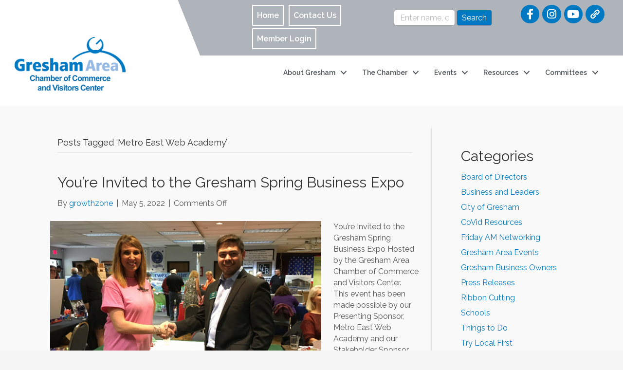

--- FILE ---
content_type: text/plain
request_url: https://www.google-analytics.com/j/collect?v=1&_v=j102&a=1033326431&t=pageview&_s=1&dl=https%3A%2F%2Fwww.greshamchamber.org%2Ftag%2Fmetro-east-web-academy%2F&ul=en-us%40posix&dt=Metro%20East%20Web%20Academy%20Archives%20-%20Gresham%20Area%20Chamber%20of%20Commerce%20and%20Visitors%20Center&sr=1280x720&vp=1280x720&_u=IEBAAEABAAAAACAAI~&jid=104782096&gjid=1242737891&cid=785520709.1768990372&tid=UA-98910357-18&_gid=1018001879.1768990372&_r=1&_slc=1&z=966327207
body_size: -452
content:
2,cG-ZQX7YMNVZK